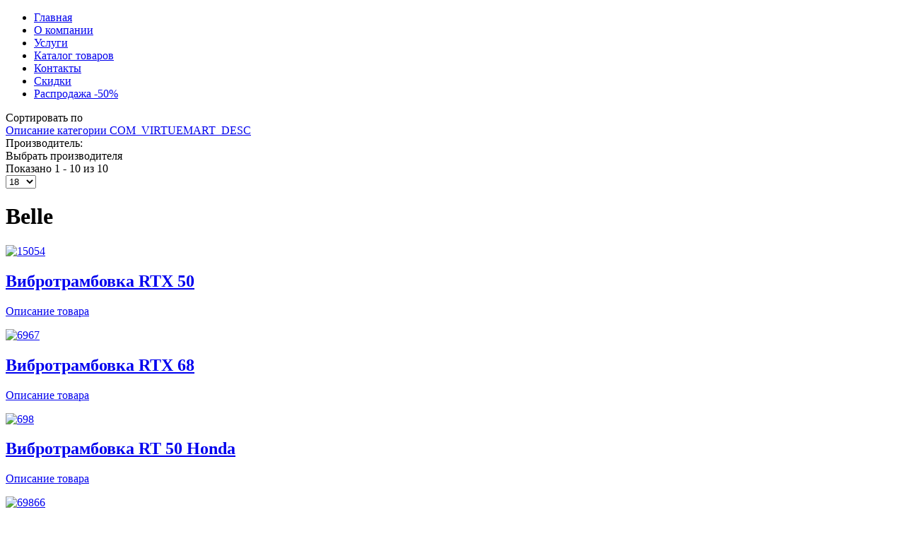

--- FILE ---
content_type: text/html; charset=utf-8
request_url: https://sa.kz/katalog-tovarov/stroitelnoe-oborudovanie/vibrotrambovki/belle-1.html
body_size: 27080
content:


<!DOCTYPE html PUBLIC "-//W3C//DTD XHTML 1.0 Transitional//EN" "http://www.w3.org/TR/xhtml1/DTD/xhtml1-transitional.dtd">


<html prefix="og: http://ogp.me/ns#" xmlns="http://www.w3.org/1999/xhtml" xml:lang="ru-ru" lang="ru-ru" >


<head>


  <base href="https://sa.kz/katalog-tovarov/stroitelnoe-oborudovanie/vibrotrambovki/belle-1.html" />
  <meta http-equiv="content-type" content="text/html; charset=utf-8" />
  <meta name="keywords" content="купить виброплиту в уральске,купить плиту в уральске,продам виброплиту в уральске,строительный магазин в уральске,промышленный магазин в уральске,продам виброплиту,купить в уральске трамбовку,купить в уральске вибротрамбовку,эконика трамбовка,продам трамбовку,нога в уральске,вибронога в уральске,купить дрель в уральске, купить ударные молотки в уральске,сервисный центр,сервисный центр в уральске, " />
  <meta name="title" content="Belle" />
  <meta name="description" content="купить виброплиту в уральске,купить плиту в уральске,продам виброплиту в уральске,строительный магазин в уральске,промышленный магазин в уральске,продам виброплиту,купить в уральске трамбовку,купить в уральске вибротрамбовку,эконика трамбовка,продам трамбовку,нога в уральске,вибронога в уральске,купить дрель в уральске, купить ударные молотки в уральске,сервисный центр,сервисный центр в уральске, " />
  <meta name="generator" content="Joomla! - Open Source Content Management" />
  <title>Belle</title>
  <link href="https://ekonika-tehno.kz/katalog-tovarov/stroitelnoe-oborudovanie/vibrotrambovki/belle-1.html" rel="canonical" />
  <link href="/katalog-tovarov/stroitelnoe-oborudovanie/vibrotrambovki/belle-1.html" rel="canonical" />
  <link href="/katalog-tovarov/stroitelnoe-oborudovanie/vibrotrambovki/belle-1.feed?type=rss" rel="alternate" type="application/rss+xml" title="RSS 2.0" />
  <link href="/katalog-tovarov/stroitelnoe-oborudovanie/vibrotrambovki/belle-1.feed?type=atom" rel="alternate" type="application/atom+xml" title="Atom 1.0" />
  <link href="/templates/jp_default_2.5/favicon.ico" rel="shortcut icon" type="image/vnd.microsoft.icon" />
  <link rel="stylesheet" href="/components/com_k2/css/k2.css" type="text/css" />
  <link rel="stylesheet" href="/components/com_virtuemart/assets/css/vmsite-ltr.css?vmver=8737" type="text/css" />
  <link rel="stylesheet" href="/components/com_virtuemart/assets/css/jquery.fancybox-1.3.4.css?vmver=8737" type="text/css" />
  <link rel="stylesheet" href="/media/system/css/modal.css" type="text/css" />
  <link rel="stylesheet" href="/cache/widgetkit/widgetkit-56a1d75b.css" type="text/css" />
  <link rel="stylesheet" href="/plugins/system/vm_search_ac/vm_search_ac/jquery.ac.css" type="text/css" />
  <link rel="stylesheet" href="/plugins/system/quick/quick/more_custom.css" type="text/css" />
  <script src="/media/system/js/mootools-core.js" type="text/javascript"></script>
  <script src="/media/system/js/core.js" type="text/javascript"></script>
  
  
  <script src="https://ajax.googleapis.com/ajax/libs/jquery/1.8/jquery.min.js" type="text/javascript"></script>
  <script src="/plugins/system/jqueryeasy/jquerynoconflict.js" type="text/javascript"></script>
  <script src="https://ajax.googleapis.com/ajax/libs/jqueryui/1.8/jquery-ui.min.js" type="text/javascript"></script>
  
  
  
  <script src="/components/com_k2/js/k2.js?v2.6.8&amp;sitepath=/" type="text/javascript"></script>
  <script src="//ajax.googleapis.com/ajax/libs/jquery/1.8.1/jquery.min.js?vmver=8737" type="text/javascript"></script>
  <script src="/components/com_virtuemart/assets/js/jquery.noconflict.js?vmver=8737" type="text/javascript"></script>
  <script src="/components/com_virtuemart/assets/js/vmsite.js?vmver=8737" type="text/javascript"></script>
  <script src="/components/com_virtuemart/assets/js/fancybox/jquery.fancybox-1.3.4.pack.js?vmver=8737" type="text/javascript"></script>
  
  <script src="/plugins/system/vm_search_ac/vm_search_ac/jquery.autocomplete.min.js" type="text/javascript"></script>
  
  
  <script type="text/javascript">
//<![CDATA[ 
vmSiteurl = 'https://sa.kz/' ;
vmLang = '&lang=ru' ;
Virtuemart.addtocart_popup = '1' ; 
usefancy = true;
//]]>

		window.addEvent('domready', function() {

			SqueezeBox.initialize({});
			SqueezeBox.assign($$('a.modal'), {
				parse: 'rel'
			});
		});
jQuery(document).ready(function () {
	jQuery('.orderlistcontainer').hover(
		function() { jQuery(this).find('.orderlist').stop().show()},
		function() { jQuery(this).find('.orderlist').stop().hide()}
	)
});

		jQuery().ready(function() {
			var options = {
				dataType: 'json',
				parse: function(data) {return jQuery.map(data, function(row) {return {data: row,value: row.product_name,result: row.product_name}});},
				minChars:3,
				delay:400,
				selectFirst:false,
				max: 5,
				resultsClass: 'ac_result',
				width:298,
				scrollHeight:false,
				formatItem: function(row) {var item=''; item+='<span class="product_img"><img src="'+ row.product_thumb_path + row.product_thumb_image + '"/></span> ';item+=row.product_name;item+='<br/><span class="product_sku">'+row.product_sku+'</span>';return item;},
				extraParams:{ac:1,option:'com_virtuemart',view:'virtuemart',searchcat:0,searchmanuf:0,searchsku:1,searchchilds:0}
			};
			fresult = function(event, data, formatted){if (data.link) {document.location.href = data.link;}}
			jQuery('.ac_vm[name="keyword"],.ac_vm[type="text"]').autocomplete('index.php',options).result(fresult);

		});
				var show_quicktext="Quick View";
				jQuery(document).ready(function () {
					 jQuery("#product_list .vmproduct li , .list_carousel .vmproduct li > div , .product-related-products .list_carousel .vmproduct li , .izotop_load .vmproduct li > div, .mod_vm2products #vm2product li > div.prod-row, .vmproduct.best li").each(function(indx, element){
						var my_product_id = jQuery(this).find(".quick_ids").val();
						//alert(my_product_id);
						if(my_product_id){
							jQuery(this).append("<div class='quick_btn' onClick ='quick_btn("+my_product_id+")'><i class='icon-eye-open'></i>"+show_quicktext+"</div>");
						}
						jQuery(this).find(".quick_id").remove();
					});
				});
				
				
  </script>
  <script type="text/javascript">
                    jQuery.ias({
                     container :  ".loadmore #slider",
                     item: ".item",
                     pagination: ".pagination.vm",
                     next: ".pagination.vm .next a",
                     triggerPageThreshold: "99999",
					 trigger: false,
					 history : false,
                     loader: "<img src=\"/media/ajax_scroll/assets/ajax-loader.gif\"/>",
                     noneleft: false,
					 onRenderComplete: function () {
						 jQuery("#product_list.grid .hasTooltip").tooltip("hide");
						 jQuery("#product_list .vmproduct li").each(function(indx, element){
								var my_product_id = jQuery(this).find(".quick_ids").val();
								jQuery(this).append("<div class=\"quick_btn\" onClick =\"quick_btn("+my_product_id+")\"><i class=\"icon-eye-open\"></i>"+show_quicktext+"</div>");
								jQuery(this).find(".quick_id").remove();
								Virtuemart.product(jQuery("form.product"));
							  jQuery("form.js-recalculate").each(function(){
								if (jQuery(this).find(".product-fields").length) {
								  var id= jQuery(this).find("input[name=\"virtuemart_product_id[]\"]").val();
								  Virtuemart.setproducttype(jQuery(this),id);
								}
							  });
						});
						
				}
						  });
        </script>



<link rel="stylesheet" href="/templates/jp_default_2.5/css/theme1.css" type="text/css" />





<!--[if IE 6]>


<link rel="stylesheet" href="/templates/jp_default_2.5/css/ie.css" type="text/css" />


<![endif]-->


<!--[if IE 7]>


<link rel="stylesheet" href="/templates/jp_default_2.5/css/ie.css" type="text/css" />


<![endif]-->


<!-- PNG FIX -->


<!--[if IE 6]>


	<style type="text/css"> img { behavior: url(/templates/jp_default_2.5/css/iepngfix.htc); } </style>


<![endif]-->









	<style type="text/css">#container-inner{background-image:none;}	#mainbody{width:100%;} #content{width:80%;} #sidebar{width:20%;}</style>
























<script src="https://sa.kz/cache/plg_scriptmerge/0c67069b581ea395f4d888f746386176.js" type="text/javascript"></script></head>




	<body>




<div id="wrapper">


	<div id="header">


    	<a href="https://sa.kz" id="logo" title="Бетономешалки в Уральске,компрессоры в Уральске,насосы в Уральске"></a>


        

        <div id="toolbar">


        	
<div class="subnav">

	<ul class="nav nav-pills menu"
		>
			<li class="item-506"><a href="/" >Главная</a></li><li class="item-525"><a href="/o-kompanii.html" >О компании</a></li><li class="item-905"><a href="/yslugi.html" >Услуги</a></li><li class="item-529 current active"><a href="/katalog-tovarov.html" >Каталог товаров</a></li><li class="item-561"><a href="/kontakty.html" >Контакты</a></li><li class="item-565"><a href="/skidki.html" >Скидки</a></li><li class="item-921"><a href="/rasprodazha-50.html" >Распродажа -50%</a></li></ul>

</div>


        </div>


        

        <div class="clr"></div>


    </div>


    

    <div id="container">


    	<div id="container-inner">


        	<div id="mainbody">


                <div id="content">


                	

					<div class="inside">


                    	


                    	<div id="message">


                        	
<div id="system-message-container">
</div>


                        	<div class="clr"></div>


                        </div>


                        


                    	
                        <div class="category_description">
	</div>
<div class="browse-view">

<div class="orderby-displaynumber">
	<div class="width70 floatleft">
		<div class="orderlistcontainer"><div class="title">Сортировать по</div><div class="activeOrder"><a title="COM_VIRTUEMART_DESC" href="/katalog-tovarov/stroitelnoe-oborudovanie/vibrotrambovki/belle-1/dirDesc.html">Описание категории COM_VIRTUEMART_DESC</a></div></div>		 <div class="orderlistcontainer"><div class="title">Производитель: </div><div class="activeOrder">Выбрать производителя</div></div><div class="clear"></div>	</div>
	<div class="width30 floatright display-number">
Показано 1 - 10 из 10<br/><select name="" class="inputbox" size="1" onchange="window.top.location.href=this.options[this.selectedIndex].value">
	<option value="/katalog-tovarov/stroitelnoe-oborudovanie/vibrotrambovki/belle-1/results,1-6.html?filter_product=">6</option>
	<option value="/katalog-tovarov/stroitelnoe-oborudovanie/vibrotrambovki/belle-1/results,1-9.html?filter_product=">9</option>
	<option value="/katalog-tovarov/stroitelnoe-oborudovanie/vibrotrambovki/belle-1/results,1-12.html?filter_product=">12</option>
	<option value="/katalog-tovarov/stroitelnoe-oborudovanie/vibrotrambovki/belle-1/results,1-18.html?filter_product=" selected="selected">18</option>
	<option value="/katalog-tovarov/stroitelnoe-oborudovanie/vibrotrambovki/belle-1/results,1-100.html?filter_product=">100</option>
</select>
</div>
	<div class="vm-pagination">
				<span style="float:right"></span>
	</div>

	<div class="clear"></div>
</div> <!-- end of orderby-displaynumber -->

<h1>Belle</h1>

		<div class="row">
			<div class="product floatleft width33 vertical-separator">
			<div class="spacer">
				<div class="width30 floatleft center">
				    <a title="Вибротрамбовка RTX 50"  href="/katalog-tovarov/stroitelnoe-oborudovanie/vibrotrambovki/belle-1/вибротрамбовка-rtx-50-detail.html">
						<img src="/images/stories/virtuemart/product/resized/15054_250x250.jpg" alt="15054" class="browseProductImage" />					 </a>

					<!-- The "Average Customer Rating" Part -->
									</div>

				<div class="width70 floatright">

					<h2><a href="/katalog-tovarov/stroitelnoe-oborudovanie/vibrotrambovki/belle-1/вибротрамбовка-rtx-50-detail.html" >Вибротрамбовка RTX 50</a></h2>

					
					<div class="product-price marginbottom12" id="productPrice1638">
						
					</div>

					<p>
						<a href="/katalog-tovarov/stroitelnoe-oborudovanie/vibrotrambovki/belle-1/вибротрамбовка-rtx-50-detail.html" title="Вибротрамбовка RTX 50" class="product-details">Описание товара</a>					</p>

				</div>
				<div class="clear"></div>
			</div>
			<!-- end of spacer -->
		</div> <!-- end of product -->
				<div class="product floatleft width33 vertical-separator">
			<div class="spacer">
				<div class="width30 floatleft center">
				    <a title="Вибротрамбовка RTX 68"  href="/katalog-tovarov/stroitelnoe-oborudovanie/vibrotrambovki/belle-1/вибротрамбовка-rtx-68-detail.html">
						<img src="/images/stories/virtuemart/product/resized/6967_250x250.jpg" alt="6967" class="browseProductImage" />					 </a>

					<!-- The "Average Customer Rating" Part -->
									</div>

				<div class="width70 floatright">

					<h2><a href="/katalog-tovarov/stroitelnoe-oborudovanie/vibrotrambovki/belle-1/вибротрамбовка-rtx-68-detail.html" >Вибротрамбовка RTX 68</a></h2>

					
					<div class="product-price marginbottom12" id="productPrice1641">
						
					</div>

					<p>
						<a href="/katalog-tovarov/stroitelnoe-oborudovanie/vibrotrambovki/belle-1/вибротрамбовка-rtx-68-detail.html" title="Вибротрамбовка RTX 68" class="product-details">Описание товара</a>					</p>

				</div>
				<div class="clear"></div>
			</div>
			<!-- end of spacer -->
		</div> <!-- end of product -->
				<div class="product floatleft width33 ">
			<div class="spacer">
				<div class="width30 floatleft center">
				    <a title="Вибротрамбовка RT 50 Honda"  href="/katalog-tovarov/stroitelnoe-oborudovanie/vibrotrambovki/belle-1/вибротрамбовка-rt-50-honda-detail.html">
						<img src="/images/stories/virtuemart/product/resized/698_250x250.jpg" alt="698" class="browseProductImage" />					 </a>

					<!-- The "Average Customer Rating" Part -->
									</div>

				<div class="width70 floatright">

					<h2><a href="/katalog-tovarov/stroitelnoe-oborudovanie/vibrotrambovki/belle-1/вибротрамбовка-rt-50-honda-detail.html" >Вибротрамбовка RT 50 Honda</a></h2>

					
					<div class="product-price marginbottom12" id="productPrice1644">
						
					</div>

					<p>
						<a href="/katalog-tovarov/stroitelnoe-oborudovanie/vibrotrambovki/belle-1/вибротрамбовка-rt-50-honda-detail.html" title="Вибротрамбовка RT 50 Honda" class="product-details">Описание товара</a>					</p>

				</div>
				<div class="clear"></div>
			</div>
			<!-- end of spacer -->
		</div> <!-- end of product -->
					<div class="clear"></div>
   </div> <!-- end of row -->
					<div class="horizontal-separator"></div>
				<div class="row">
			<div class="product floatleft width33 vertical-separator">
			<div class="spacer">
				<div class="width30 floatleft center">
				    <a title="Вибротрамбовка RT 74 Honda"  href="/katalog-tovarov/stroitelnoe-oborudovanie/vibrotrambovki/belle-1/вибротрамбовка-rt-74-honda-detail.html">
						<img src="/images/stories/virtuemart/product/resized/69866_250x250.jpg" alt="69866" class="browseProductImage" />					 </a>

					<!-- The "Average Customer Rating" Part -->
									</div>

				<div class="width70 floatright">

					<h2><a href="/katalog-tovarov/stroitelnoe-oborudovanie/vibrotrambovki/belle-1/вибротрамбовка-rt-74-honda-detail.html" >Вибротрамбовка RT 74 Honda</a></h2>

					
					<div class="product-price marginbottom12" id="productPrice1647">
						
					</div>

					<p>
						<a href="/katalog-tovarov/stroitelnoe-oborudovanie/vibrotrambovki/belle-1/вибротрамбовка-rt-74-honda-detail.html" title="Вибротрамбовка RT 74 Honda" class="product-details">Описание товара</a>					</p>

				</div>
				<div class="clear"></div>
			</div>
			<!-- end of spacer -->
		</div> <!-- end of product -->
				<div class="product floatleft width33 vertical-separator">
			<div class="spacer">
				<div class="width30 floatleft center">
				    <a title="Вибротрамбовка RTX 66"  href="/katalog-tovarov/stroitelnoe-oborudovanie/vibrotrambovki/belle-1/вибротрамбовка-rtx-66-detail.html">
						<img src="/images/stories/virtuemart/product/resized/696_250x250.jpg" alt="696" class="browseProductImage" />					 </a>

					<!-- The "Average Customer Rating" Part -->
									</div>

				<div class="width70 floatright">

					<h2><a href="/katalog-tovarov/stroitelnoe-oborudovanie/vibrotrambovki/belle-1/вибротрамбовка-rtx-66-detail.html" >Вибротрамбовка RTX 66</a></h2>

					
					<div class="product-price marginbottom12" id="productPrice1640">
						
					</div>

					<p>
						<a href="/katalog-tovarov/stroitelnoe-oborudovanie/vibrotrambovki/belle-1/вибротрамбовка-rtx-66-detail.html" title="Вибротрамбовка RTX 66" class="product-details">Описание товара</a>					</p>

				</div>
				<div class="clear"></div>
			</div>
			<!-- end of spacer -->
		</div> <!-- end of product -->
				<div class="product floatleft width33 ">
			<div class="spacer">
				<div class="width30 floatleft center">
				    <a title="Вибротрамбовка RT 65 Honda"  href="/katalog-tovarov/stroitelnoe-oborudovanie/vibrotrambovki/belle-1/вибротрамбовка-rt-65-honda-detail.html">
						<img src="/images/stories/virtuemart/product/resized/697_250x250.jpg" alt="697" class="browseProductImage" />					 </a>

					<!-- The "Average Customer Rating" Part -->
									</div>

				<div class="width70 floatright">

					<h2><a href="/katalog-tovarov/stroitelnoe-oborudovanie/vibrotrambovki/belle-1/вибротрамбовка-rt-65-honda-detail.html" >Вибротрамбовка RT 65 Honda</a></h2>

					
					<div class="product-price marginbottom12" id="productPrice1643">
						
					</div>

					<p>
						<a href="/katalog-tovarov/stroitelnoe-oborudovanie/vibrotrambovki/belle-1/вибротрамбовка-rt-65-honda-detail.html" title="Вибротрамбовка RT 65 Honda" class="product-details">Описание товара</a>					</p>

				</div>
				<div class="clear"></div>
			</div>
			<!-- end of spacer -->
		</div> <!-- end of product -->
					<div class="clear"></div>
   </div> <!-- end of row -->
					<div class="horizontal-separator"></div>
				<div class="row">
			<div class="product floatleft width33 vertical-separator">
			<div class="spacer">
				<div class="width30 floatleft center">
				    <a title="Вибротрамбовка RT 66 Robin"  href="/katalog-tovarov/stroitelnoe-oborudovanie/vibrotrambovki/belle-1/вибротрамбовка-rt-66-robin-detail.html">
						<img src="/images/stories/virtuemart/product/resized/6986_250x250.jpg" alt="6986" class="browseProductImage" />					 </a>

					<!-- The "Average Customer Rating" Part -->
									</div>

				<div class="width70 floatright">

					<h2><a href="/katalog-tovarov/stroitelnoe-oborudovanie/vibrotrambovki/belle-1/вибротрамбовка-rt-66-robin-detail.html" >Вибротрамбовка RT 66 Robin</a></h2>

					
					<div class="product-price marginbottom12" id="productPrice1646">
						
					</div>

					<p>
						<a href="/katalog-tovarov/stroitelnoe-oborudovanie/vibrotrambovki/belle-1/вибротрамбовка-rt-66-robin-detail.html" title="Вибротрамбовка RT 66 Robin" class="product-details">Описание товара</a>					</p>

				</div>
				<div class="clear"></div>
			</div>
			<!-- end of spacer -->
		</div> <!-- end of product -->
				<div class="product floatleft width33 vertical-separator">
			<div class="spacer">
				<div class="width30 floatleft center">
				    <a title="Вибротрамбовка RTX 60"  href="/katalog-tovarov/stroitelnoe-oborudovanie/vibrotrambovki/belle-1/вибротрамбовка-rtx-60-detail.html">
						<img src="/images/stories/virtuemart/product/resized/15044_250x250.jpg" alt="15044" class="browseProductImage" />					 </a>

					<!-- The "Average Customer Rating" Part -->
									</div>

				<div class="width70 floatright">

					<h2><a href="/katalog-tovarov/stroitelnoe-oborudovanie/vibrotrambovki/belle-1/вибротрамбовка-rtx-60-detail.html" >Вибротрамбовка RTX 60</a></h2>

					
					<div class="product-price marginbottom12" id="productPrice1639">
						
					</div>

					<p>
						<a href="/katalog-tovarov/stroitelnoe-oborudovanie/vibrotrambovki/belle-1/вибротрамбовка-rtx-60-detail.html" title="Вибротрамбовка RTX 60" class="product-details">Описание товара</a>					</p>

				</div>
				<div class="clear"></div>
			</div>
			<!-- end of spacer -->
		</div> <!-- end of product -->
				<div class="product floatleft width33 ">
			<div class="spacer">
				<div class="width30 floatleft center">
				    <a title="Вибротрамбовка RTX 74"  href="/katalog-tovarov/stroitelnoe-oborudovanie/vibrotrambovki/belle-1/вибротрамбовка-rtx-74-detail.html">
						<img src="/images/stories/virtuemart/product/resized/6963_250x250.jpg" alt="6963" class="browseProductImage" />					 </a>

					<!-- The "Average Customer Rating" Part -->
									</div>

				<div class="width70 floatright">

					<h2><a href="/katalog-tovarov/stroitelnoe-oborudovanie/vibrotrambovki/belle-1/вибротрамбовка-rtx-74-detail.html" >Вибротрамбовка RTX 74</a></h2>

					
					<div class="product-price marginbottom12" id="productPrice1642">
						
					</div>

					<p>
						<a href="/katalog-tovarov/stroitelnoe-oborudovanie/vibrotrambovki/belle-1/вибротрамбовка-rtx-74-detail.html" title="Вибротрамбовка RTX 74" class="product-details">Описание товара</a>					</p>

				</div>
				<div class="clear"></div>
			</div>
			<!-- end of spacer -->
		</div> <!-- end of product -->
					<div class="clear"></div>
   </div> <!-- end of row -->
					<div class="horizontal-separator"></div>
				<div class="row">
			<div class="product floatleft width33 vertical-separator">
			<div class="spacer">
				<div class="width30 floatleft center">
				    <a title="Вибротрамбовка RT 66 Honda"  href="/katalog-tovarov/stroitelnoe-oborudovanie/vibrotrambovki/belle-1/вибротрамбовка-rt-66-honda-detail.html">
						<img src="/images/stories/virtuemart/product/resized/6987_250x250.jpg" alt="6987" class="browseProductImage" />					 </a>

					<!-- The "Average Customer Rating" Part -->
									</div>

				<div class="width70 floatright">

					<h2><a href="/katalog-tovarov/stroitelnoe-oborudovanie/vibrotrambovki/belle-1/вибротрамбовка-rt-66-honda-detail.html" >Вибротрамбовка RT 66 Honda</a></h2>

					
					<div class="product-price marginbottom12" id="productPrice1645">
						
					</div>

					<p>
						<a href="/katalog-tovarov/stroitelnoe-oborudovanie/vibrotrambovki/belle-1/вибротрамбовка-rt-66-honda-detail.html" title="Вибротрамбовка RT 66 Honda" class="product-details">Описание товара</a>					</p>

				</div>
				<div class="clear"></div>
			</div>
			<!-- end of spacer -->
		</div> <!-- end of product -->
					<div class="clear"></div>
   </div> <!-- end of row -->
			
<div class="vm-pagination"><span style="float:right"></span></div>

	</div><!-- end browse-view -->


                    	

                        

                    </div>


                </div>


                

                <div id="sidebar">


                    		<div class="moduletable">
					

<div class="custom"  >
	<p style="text-align: center; background: #f1f1f1 none repeat scroll 0 0; border: 1px none #fff; border-radius: 7px; color: #505050; display: block; font-size: 13px; font-weight: bold; height: 43px; line-height: 43px; overflow: hidden; text-decoration: none; text-transform: uppercase; width: 100%;"><span style="color: #333333;"><a href="/vakansii.html" style="color: #333333;">Вакансии</a></span></p>
<p style="text-align: center; background: #f1f1f1 none repeat scroll 0 0; border: 1px none #fff; border-radius: 7px; color: #505050; display: block; font-size: 13px; font-weight: bold; height: 43px; padding-top: 5px; overflow: hidden; text-decoration: none; text-transform: uppercase; width: 100%;"><span style="color: #333333;"><a href="/informatsiya-dlya-dilerov.html" style="color: #333333;">Информация для оптовых<br />клиентов</a></span></p>
<p style="text-align: center; background: #f1f1f1 none repeat scroll 0 0; border: 1px none #fff; border-radius: 7px; color: #505050; display: block; font-size: 13px; font-weight: bold; height: 43px; line-height: 43px; overflow: hidden; text-decoration: none; text-transform: uppercase; width: 100%;"><span style="color: #333333;"><a href="/novosti.html" style="color: #333333;">Новости</a></span></p></div>
		</div>
	


                </div>


                

                <div class="clr"></div>


            </div>


            

            <div class="clr"></div>


        </div>


    </div>


    

    

	<div id="debug">


    			<div class="moduletable">
					

<div class="custom"  >
	<!-- ZERO.kz -->
<p>&nbsp;</p>
<noscript><a href="http://zero.kz/?s=72819" target="_blank"> <img src="http://c.zero.kz/z.png?u=72819" alt="ZERO.kz" width="88" height="31" /> </a></noscript>
<p>&nbsp;</p>
<!-- End ZERO.kz --></div>
		</div>
	


	</div>


    

    <div class="inside" style="padding:10px;"></div>


</div>


</body>


</html>


